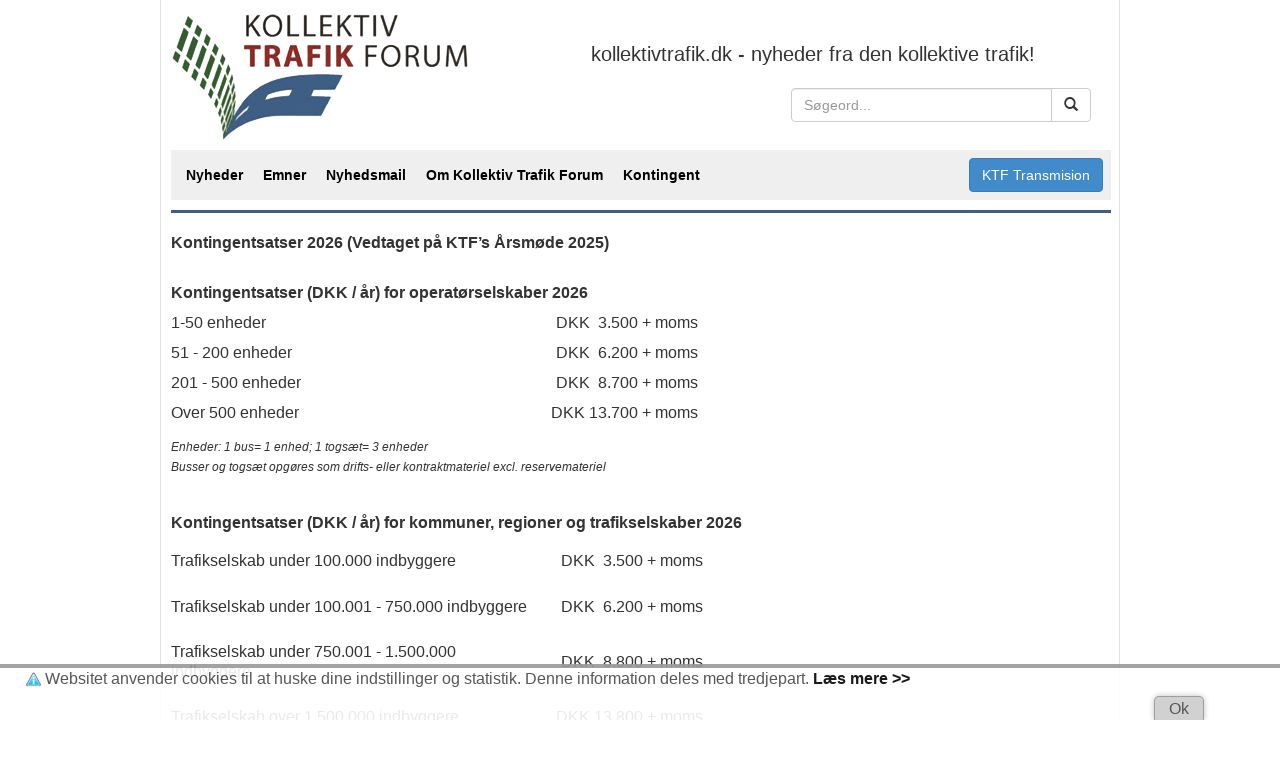

--- FILE ---
content_type: text/html
request_url: https://kollektivtrafik.dk/info/kontingent
body_size: 2761
content:
<!DOCTYPE html>
<html lang="da">
  <head>

    <meta http-equiv="X-UA-Compatible" content="IE=edge" />
    <meta http-equiv="Content-Type" content="text/html; charset=iso-8859-1" />

    <meta name="description" content="kollektivtrafik.dk - nyheder fra den kollektive trafik" />
    <meta name="keywords" content="" />
    <meta name="robots" content="all" />

    <meta property="og:type" content="article" />
<meta property="og:site_name" content="" />
<meta property="og:url" content="https://www.kollektivtrafik.dk" />
<meta property="og:title" content="Kontingent" />
<meta property="og:description" content="kollektivtrafik.dk - nyheder fra den kollektive trafik" />
<link rel="image_src" href="https://www.kollektivtrafik.dk/img/logo.jpg" />
<meta property="og:image" content="https://www.kollektivtrafik.dk/img/logo.jpg" />
<link rel="canonical" href="https://www.kollektivtrafik.dk/info/kontingent" />

    
    <title>Kontingent &raquo; Kollektiv Trafik Forum</title>
    <link rel="shortcut icon" href="/favicon.ico" type="image/x-icon">
    <link rel="icon" href="/favicon.ico" type="image/x-icon">
    <link href="/dist/css/bootstrap.min.css" rel="stylesheet">
    <link href="/dist/css/custom.css?v=2" rel="stylesheet">

    <!--[if lt IE 9]>
      <script src="https://oss.maxcdn.com/libs/html5shiv/3.7.0/html5shiv.js"></script>
      <script src="https://oss.maxcdn.com/libs/respond.js/1.4.2/respond.min.js"></script>
    <![endif]-->

  </head>

  <body>
  

    <div class="container">

        <div class="leftcol">

        


    
        <div class="header">

            <div class="container_12 menu">

            <div class="grid_5 alpha">
                    <a href="/" class="navbar-brand navbar-brand_text"><h2>Kollektiv Trafik Forum</h2></a>

                    

              </div>


              <div class="grid_7 omega navigation">
                  <div class="" style="margin:20px;">kollektivtrafik.dk - nyheder fra den kollektive trafik!</div>
                  <ul class="nav nav-pills pull-right" style="margin-right:20px;">
                      

                      
                                           

                                            <li>
                                                <div class="content" style="max-width:300px"><form method="get"><input type="hidden" name="News" value="Searchmode"><input type="hidden" name="showResults" value="1"><input type="hidden" name="Action" value="Search"><input type="hidden" name="Archive" value="False"><input type="hidden" name="Order" value="Desc">    <div class="input-group">      <input type="text" name="Searchstring" value="" class="form-control" placeholder="Søgeord..." required>      <span class="input-group-btn">        <button class="btn btn-default" type="submit"><span class="glyphicon glyphicon-search"></span></button>      </span></div></form></div><!-- /.row -->
                                          </li>
<!--
                      
 
    
    <li class="">
    <a href="/?News=User" class="dropdown-toggle btn btn-default" data-toggle="" style="margin:0px 10px 0 10px;padding:6px 6px 6px 6px">Login <span class="glyphicon glyphicon-user"></span></a>
    
    

</li>
        
    -->


 
                  </ul>

            </div>
                  

                <div class="container_12">
                    <div class="grid_12 alpha navigation2">

                       <ul class="nav navbar-nav">
                          <li><a href="http://www.kollektivtrafik.dk" target=_self title="Nyheder">Nyheder</a>
</li>
<li><a href="http://www.kollektivtrafik.dk//tags/" target=_self title="Emner">Emner</a>
</li>
<li><a href="/info/nyhedsmail" target=_self title="Nyhedsmail">Nyhedsmail</a>
</li>
<li><a href="/info/om-kollektiv-trafik-forum" target=_self title="Om Kollektiv Trafik Forum">Om Kollektiv Trafik Forum</a>
</li>
<li><a href="/info/kontingent" target=_self title="Kontingent">Kontingent</a>
</li>

                      </ul>


                        <div class="nav navbar-nav navbar-right" style="margin: 8px">

        <a href="/ktftransmission/" ><span class="btn btn-primary">KTF Transmision</span></a>
      </div>


                        
                   </div>
                </div>
        </div>



        </div>

 
            

    <!-- end header -->


        <div class="container_12">
<div class="grid_12 alpha">
<div class="topnyhed articlecontent"><p><strong>Kontingentsatser 2026 (Vedtaget p&aring; KTF&rsquo;s &Aring;rsm&oslash;de 2025)</strong></p>
<p><br /><strong>Kontingentsatser (DKK / &aring;r) for operat&oslash;rselskaber 2026</strong></p>
<table style="width: 527px;" cellspacing="0" cellpadding="0">
<tbody>
<tr>
<td style="width: 134px;" valign="middle">
<p>1-50 enheder</p>
</td>
<td style="width: 405px;" valign="middle">
<p style="text-align: right;">DKK&nbsp; 3.500 + moms</p>
</td>
</tr>
<tr>
<td style="width: 134px;" valign="middle">
<p>51 - 200 enheder</p>
</td>
<td style="width: 405px;" valign="middle">
<p style="text-align: right;">DKK &nbsp;6.200 + moms</p>
</td>
</tr>
<tr>
<td style="width: 134px;" valign="middle">
<p>201 - 500 enheder</p>
</td>
<td style="width: 405px;" valign="middle">
<p style="text-align: right;">DKK&nbsp; 8.700 + moms</p>
</td>
</tr>
<tr>
<td style="width: 134px;" valign="middle">
<p>Over 500 enheder</p>
</td>
<td style="width: 405px;" valign="middle">
<p style="text-align: right;">DKK 13.700 + moms</p>
</td>
</tr>
</tbody>
</table>
<p style="text-align: left;"><em><sub>Enheder: 1 bus= 1 enhed; 1 togs&aelig;t= 3 enheder</sub></em><br /><em> <sub>Busser og togs&aelig;t opg&oslash;res som drifts- eller kontraktmateriel excl. reservemateriel</sub></em></p>
<p>&nbsp;</p>
<p><strong>Kontingentsatser (DKK / &aring;r) for kommuner, regioner og trafikselskaber 2026</strong></p>
<table style="width: 532px;" cellspacing="0" cellpadding="0">
<tbody>
<tr style="height: 46px;">
<td style="width: 374px; height: 46px;" valign="middle">
<p>Trafikselskab under 100.000 indbyggere</p>
</td>
<td style="width: 168px; height: 46px;" valign="middle">
<p style="text-align: right;">DKK&nbsp; 3.500 + moms</p>
</td>
</tr>
<tr style="height: 46px;">
<td style="width: 374px; height: 46px;" valign="middle">
<p>Trafikselskab under 100.001 - 750.000 indbyggere</p>
</td>
<td style="width: 168px; height: 46px;" valign="middle">
<p style="text-align: right;">DKK &nbsp;6.200 + moms</p>
</td>
</tr>
<tr style="height: 64px;">
<td style="width: 374px; height: 64px;" valign="middle">
<p>Trafikselskab under 750.001 -&nbsp;1.500.000 indbyggere</p>
</td>
<td style="width: 168px; height: 64px;" valign="middle">
<p style="text-align: right;">DKK&nbsp; 8.800 + moms</p>
</td>
</tr>
<tr style="height: 46px;">
<td style="width: 374px; height: 46px;" valign="middle">
<p>Trafikselskab over 1.500.000 indbyggere</p>
</td>
<td style="width: 168px; height: 46px;" valign="middle">
<p style="text-align: right;">DKK 13.800 + moms</p>
</td>
</tr>
<tr style="height: 46px;">
<td style="width: 374px; height: 46px;" valign="middle">
<p>Salgsselskab - paraplyselskab</p>
</td>
<td style="width: 168px; height: 46px;" valign="middle">
<p style="text-align: right;">DKK&nbsp; 8.800 + moms</p>
</td>
</tr>
<tr style="height: 46px;">
<td style="width: 374px; height: 46px;" valign="middle">
<p>Region</p>
</td>
<td style="width: 168px; height: 46px;" valign="middle">
<p style="text-align: right;">DKK &nbsp;6.000 + moms</p>
</td>
</tr>
<tr style="height: 46px;">
<td style="width: 374px; height: 46px;" valign="middle">
<p>Kommune op til 75.000 indbyggere</p>
</td>
<td style="width: 168px; height: 46px;" valign="middle">
<p style="text-align: right;">DKK&nbsp; 3.500 + moms</p>
</td>
</tr>
<tr style="height: 46px;">
<td style="width: 374px; height: 46px;" valign="middle">
<p>Kommune over 75.000 indbyggere</p>
</td>
<td style="width: 168px; height: 46px;" valign="middle">
<p style="text-align: right;">DKK &nbsp;6.200 + moms</p>
</td>
</tr>
</tbody>
</table>
<p style="text-align: right;">&nbsp;</p>
<p><strong>Kontingentsatser (DKK / &aring;r) for foreninger og organisationer (2026)</strong></p>
<table style="width: 533px;" cellspacing="0" cellpadding="0">
<tbody>
<tr>
<td style="width: 267px;" valign="middle">
<p>Branche- og interesseorganisationer</p>
</td>
<td style="width: 275px;" valign="middle">
<p style="text-align: right;">DKK 7.000 + moms</p>
</td>
</tr>
<tr>
<td style="width: 267px;" valign="middle">
<p>Arbejdsgiverforeninger og fagforbund</p>
</td>
<td style="width: 275px;" valign="middle">
<p style="text-align: right;">DKK 7.000 + moms</p>
</td>
</tr>
</tbody>
</table>
<p style="text-align: right;">&nbsp;</p>
<p><strong>Kontingentsatser (DKK / &aring;r) for st&oslash;ttemedlemmer (2026)</strong></p>
<table style="width: 531px;" cellspacing="0" cellpadding="0">
<tbody>
<tr>
<td style="width: 276px;" valign="middle">
<p>St&oslash;ttemedlem - virksomhed</p>
</td>
<td style="width: 268px;" valign="middle">
<p style="text-align: right;">DKK 3.500 + moms</p>
</td>
</tr>
<tr>
<td style="width: 276px;" valign="middle">
<p>St&oslash;ttemedlem - personligt</p>
</td>
<td style="width: 268px;" valign="middle">
<p style="text-align: right;">DKK&nbsp; &nbsp; 400 + moms</p>
</td>
</tr>
<tr>
<td style="width: 276px;" valign="middle">
<p>St&oslash;ttemedlem - uddannelsesinstitution</p>
</td>
<td style="width: 268px;" valign="middle">
<p style="text-align: right;">DKK &nbsp; &nbsp;200 + moms</p>
</td>
</tr>
<tr>
<td style="width: 276px;" valign="middle">
<p>St&oslash;ttemedlem - studerende</p>
</td>
<td style="width: 268px;" valign="middle">
<p style="text-align: right;">DKK &nbsp; &nbsp;800 + moms</p>
</td>
</tr>
</tbody>
</table>
<p style="text-align: right;">&nbsp;</p>
<p style="text-align: left;">Kontingentet fasts&aelig;ttes for det f&oslash;lgende &aring;r ved beslutning p&aring; &aring;rsm&oslash;det i april og opkr&aelig;ves &eacute;n gang om &aring;ret i januar.<span class="Apple-converted-space">&nbsp;</span></p></div>
</div>
</div>
<div style="clear: both;"></div>


    <!-- bottom -->
        <div class="bannercontent"></div>
        <div class="container_12 footer">
        
        <div class="grid_4 alpha smalltopnyhed" style="width:293.33px;">


                <h4>Kollektiv Trafik Forum</h4>
                Bredgade 23, 2. tv<br />DK-1260 København K<br />
                                   +45 31 34 88 98<br />
                <a href="mailto:mail@kollektivtrafik.dk">mail@kollektivtrafik.dk</a><br />
                                    © 2026 Kollektiv Trafik Forum<br /><br />
        </div>
        <div class="grid_8 alpha smalltopnyhed" style="width:586.66px">
            <p>Informationsportalen <strong><em>kollektivtrafik.dk</em></strong></p>
<p>Chefredakt&oslash;r Jesper Christensen<br />Otte Ruds Gade 41, 2<br />8200 Aarhus N</p>
<p>tlf: 27 20 25 31&nbsp; <a href="mailto:redaktion@kollektivtrafik.dk">redaktion@kollektivtrafik.dk</a></p>
<p>&nbsp;</p>
        </div>
        </div>
        <div style="clear: both;"></div>
    <!-- end bottom -->
        </div><!-- end left col
        <div class="rightcol">
             
        </div> end right col -->
    </div><!-- end container -->
    <div class="container"><div class="bannercontent"></div></div>
    
    <script src="/dist/js/jquery.min.js" ></script>
    <script src="/dist/js/bootstrap.min.js"></script>
    <script src="/dist/js/custom.js"></script>
    <script src="/dist/js/dateFunc.js"></script>
    <script src="/dist/js/lightbox.min.js"></script>
    <script src="/dist/js/jquery.lazyload.js"></script>
    <script type="text/javascript">
        $(document).ready(function () {
            $("img.lazy").lazyload({ effect: "fadeIn" });
            $('.helper').tooltip();
            $('.imgpopup').venobox();
            $('.popupbox').venobox({ numeratio: true, border: '20px' });
            $('.billedupload').venobox({ framewidth: '600px', frameheight: '340px', border: '6px', bgcolor: '#fff' });
            function lastPostFunc() {
                $('div#lastPostsLoader').html('<img src="/img/loader.gif">');
                $.post("/?action=getLastPosts&section=&kid=&tags=&title=Kontingent&lastdate=" + $(".Latestdate:last").attr("id") + "&lastID=" + $(".Latestid:last").attr("id"),
                    function (data) {
                        if (data != "") { $(".Latestid:last").after(data); }
                        $('div#lastPostsLoader').empty();
                    });
            };
            $("#morepost").click(function () {
                lastPostFunc()
            });
        });
    </script>
    <script src="/dist/js/cookieaccept.js"></script>
    
    <script async src="https://www.googletagmanager.com/gtag/js?id=UA-128561166-1"></script>
    <script>
        window.dataLayer = window.dataLayer || [];
        function gtag() { dataLayer.push(arguments); }
        gtag('js', new Date());
        gtag('config', 'UA-128561166-1');
    </script>
  </body>
</html>

--- FILE ---
content_type: text/css
request_url: https://kollektivtrafik.dk/dist/css/custom.css?v=2
body_size: 1948
content:
@import url(/dist/css/grid.min.css);
@import url(/dist/css/lightbox.css);
@import url(/dist/collagePlus/transitions.css);
@import url(//fonts.googleapis.com/css?family=Open+Sans:400,800,700,300);

/* Reset the container */

body {
background:#fff;
font-family: Tahoma, Arial, Helvetica, sans-serif;
font-size: 16px;
}

.container {

    width: 960px;
    background:#fff;
    margin: auto;
    border-style: none solid none solid;
    border-width: 0px 1px 0px 1px;
    border-color: #e1e1e1;
    padding: 0 10px 0 10px;


}


@media (max-width: 1168px) {


    .container {border-width: 0px;}

}


.leftcol {
    float:left;
    width: 940px;
    padding-top:10px;
}

.rightcol {
    float:right;
    width: 180px;
    padding-top:10px;
    
 }

.frontpageblokborder {
    clear: both;
    height: 1px;
    background-color: #e1e1e1;
        margin: 30px 0 30px 0;
}

.pagemenuborder {
    clear: both;
    height: 4px;
    background-color: #ccc;
    margin: 10px 0 10px 0;
}

.redskiller {
    border-style: solid none none none; border-top-width: 1px; border-top-color: #e1e1e1; margin-bottom:15px
}

.greytopskiller {
    border-style: solid none none none; border-top-width: 1px; border-top-color: #e1e1e1
}
.greyskiller {
    border-style: solid none none none; border-top-width: 1px; border-top-color: #e1e1e1; margin-bottom:15px
}

.header {
    border-style: none none solid none;
    border-width: 0px 0px 3px 0px;
    border-bottom-color: #3f5e85;
    margin-bottom: 20px;
    padding-bottom: 10px;
    font-size: 20px
}

.bannercontent {
    margin-bottom: 15px;text-align: center;
}

.facebookHolder {
    background: #fff;
height:450px;
margin-bottom:10px;
 border-style: solid; border-width: 1px; border-color: #e1e1e1;
}

h1, h2, h3, h4, h5, h6{
margin:0;
font-family: 'Open Sans', Tahoma, Arial, Helvetica, sans-serif;

}


.breaking {
    background: #f5e711;
    margin-bottom: 15px;
    padding:10px;
}

.breaking h1,.breaking h2, a {
   font-size:22px;
   color:#000
}

.breaking a {
   font-size:22px;
   color:#000
}



.breakinglive {
    background: #d52622;
    margin-bottom: 15px;
    padding:10px;
}

.breakinglive h1, .breakinglive h2 {
   font-size:22px;
   color:#fff
}

.breakinglive a {
   font-size:22px;
   color:#fff
}

/*Topnyheder*/
.fokustopnyhed h1, .fokustopnyhed h2, a  {
    margin:0 0 10px 0;
font-size:42px;
font-weight: 600;
}



.fokustopnyhed p, a {
font-size:16px;
}

.topnyhed h1, .topnyhed h2 {
    margin: 0;
    font-size: 24px;
    font-weight: bold;
}


.topbnbnyhed h1, .topbnbnyhed h2 {
    margin: 0;
    font-size: 22px;
    font-weight: bold;
}




.redtrompet {
color:#8e2c27
}

/*TOPMENU*/
.sektionheadline h1, .sektionheadline h2, sektionheadline a {
   font-size: 24px;
    font-weight: 600;
    text-transform: uppercase;
        color: #3f5e85;
}


.sektionheadlinelink li, sektionheadlinelink a {
font-size:22px;
font-weight: 800;
display: inline-block;
padding-right: 8px;
}


.smalltopnyhed h1, .smalltopnyhed h2 {
    margin: 0;
    font-size: 18px;
    font-weight: bold;
}
.smalltopnyhed p {
    margin: 0;
    font-size: 13px;
    font-weight: normal;
}
.nyhedskategori {padding-bottom:5px;font-size:13px}
.nyhedskategori a {color:#305d2e;font-size:13px}
.nyhedsdato {padding-left:3px;color:#808080;font-size:12px}
.nyhedskategori2 {padding-bottom:5px;font-size:11px}
.nyhedskategori2 a {color:#305d2e;font-size:11px}
.nyhedsdato2 {padding-left:3px;color:#808080;font-size:11px}
.senestenytheadlinefirstrow {border-top-style: solid; border-top-width: 0px; border-top-color: #3f5e85;padding:0px 0 5px 0;}
.senestenytheadline {border-top-style: solid; border-top-width: 3px; border-top-color: #3f5e85;padding:15px 0 5px 0;margin-top: 20px;}
.senestenytheadline h1, .senestenytheadline h2, .senestenytheadlinefirstrow h1, .senestenytheadlinefirstrow h2  {font-size:22px;font-weight:bold;padding-bottom:5px;}
.senestenytcontent {margin-bottom:5px; border-top-style: solid; border-top-width: 1px; border-top-color: #e1e1e1;padding:5px 0 5px 0}
.articlecontent {    line-height:20px;}
.articlecontent h3 {    font-size:16px;    font-weight:bold;}
.container_12_background {    background: url(/img/content_bg.gif) repeat-y}

/*bnb*/
.blockbnbheader {font-size:14px; font-weight:bold; border-top-style: solid; border-top-width: 4px; border-top-color: #ccc; margin-bottom:10px;padding-top:8px}
.articlebnbcontent {margin-bottom:5px; border-top-style: solid; border-top-width: 1px; border-top-color: #e1e1e1;padding:5px 0 5px 0;text-align: left;font-size:12px;}
.articlebnbcontent h1, .articlebnbcontent h2 {font-size:13px;}
.articlebnbcontent p {margin-bottom:6px;}

/*kalender*/

.Arrangementskalenderheader {font-size:14px; font-weight:bold; margin-bottom:10px;padding-top:8px}
.Arrangementskalendercontent {margin-bottom:5px; border-top-style: solid; border-top-width: 1px; border-top-color: #000;padding:5px 0 5px 0;text-align: left;font-size:12px;}
.Arrangementskalendercontent h1, .Arrangementskalendercontent h2 {font-size:13px;}
.Arrangementskalendercontent p {margin-bottom:6px;font-size:12px;}
.Arrangementskalendercontent a {font-size:12px;}

.mestlaestcontent {border-top-style: solid; border-top-width: 0px; border-top-color: #d4201c;text-align: left;font-size:13px;}
.mestlaestcontent h1, .mestlaestcontent h2 {font-size:16px;margin:0px 0 0px 0; padding:8px 0 8px 3px; background:#3f5e85;color:#fff}
.mestlaestcontent p {margin-bottom:6px;}
.mestlaestcontent a {font-size:13px;}

.menu {
    width:940px;
    padding:0
}

@media (max-width: 768px) {
    .navbar-nav {
        margin: 5px 0px;
    }
}
.nav > li {
    position: relative;
    display: block;
    float: left;
}
.navbar-brand {float: left;	width: 300px; height: 130px;	text-align: left; background: url(/img/logov1.png) no-repeat left top;}
.navbar-brand h1, .navbar-brand h2 {text-indent: -1000em;	overflow: hidden; margin: 0;}
.navbar-brand .navbar-brand_text {width: 300px;	height: 130px; font-size: 1px;}
.navbar-brand .navbar-brand_text a {display: block;	height: 130px;}

.navbar-nav>li>a {    font-size: 14px;    padding-right: 5px;}

.navigation {
    padding-top:10px;
}

.navigation2{background:#efefef; height:50px;}
.dropdown-submenu{position:relative;}
.dropdown-submenu:hover>.dropdown-menu{display:block;margin-top:-8px;}
/*
.dropdown-submenu>a:after{display:block;content:" ";float:right;width:0;height:0;border-color:transparent;border-style:solid;border-width:5px 0 5px 5px;border-left-color:#cccccc;margin-top:0px;}
.dropdown-submenu:hover>a:after{border-left-color:#ffffff;}
.dropdown-submenu.pull-left{float:none;}*/
.dropdown-submenu.pull-left>.dropdown-menu{-webkit-border-radius:6px 0 6px 6px;-moz-border-radius:6px 0 6px 6px;border-radius:6px 0 6px 6px;}


.login-success {background:#5cb85c;color:#fff}

.blockHeadergalleri {padding: 5px; border: 1px solid #000;background: #000;	height: 14px;}
.blockHeadergalleritxt {text-align: left; color: #FFF;}
.blockgalleripixborder {border: 2px solid #fff;}
.blockHeadergallericontent {background: #000; color: #FFF;padding-top:10px;}
.blockHeadergallericontent a {background: #000; color: #FFF;}
.centergalleripixborder {border: 1px solid #fff;}
.centergalleripixborderaktiv {border: 1px solid #000;}

.footer {border-top: 1px solid #000;
background:#fff; width:940px; color:#000;padding:15px 5px 15px 5px;font-size:13px
}
.footer a{
color:#000;
font-size:13px
}

.footer li{
display:block;

}


/*BEGIN galleri Collage*/
.Collage{

    /*This is where you set the padding you want between the images*/
    padding:10px;

}
.Collage img{
    margin:0;
    padding:0;
    display:inline-block;
    vertical-align:bottom;
    opacity:1;

    /*This is where you set the border you want for the image*/
    border:6px solid #FFF;
}


/* In this example, this is the main item being resized */
.Image_Wrapper{
    /* to get the fade in effect, set opacity to 0 on the first element within the gallery area */
    opacity:0;
    -moz-box-shadow:0px 2px 4px rgba(0, 0, 0, 0.1);
    -webkit-box-shadow:0px 2px 4px rgba(0, 0, 0, 0.1);
    box-shadow:0px 2px 4px rgba(0, 0, 0, 0.1);
    -moz-border-radius: 3px;
    -webkit-border-radius: 3px;
    border-radius: 3px;
}

.Caption{
    font-size:14px;
    font-weight:normal;
    font-family:arial;
}
.Caption_Content{
    /* padding:10px; */
    color:#FFF;
    padding:20px;
}
/*END COLLAGE*/